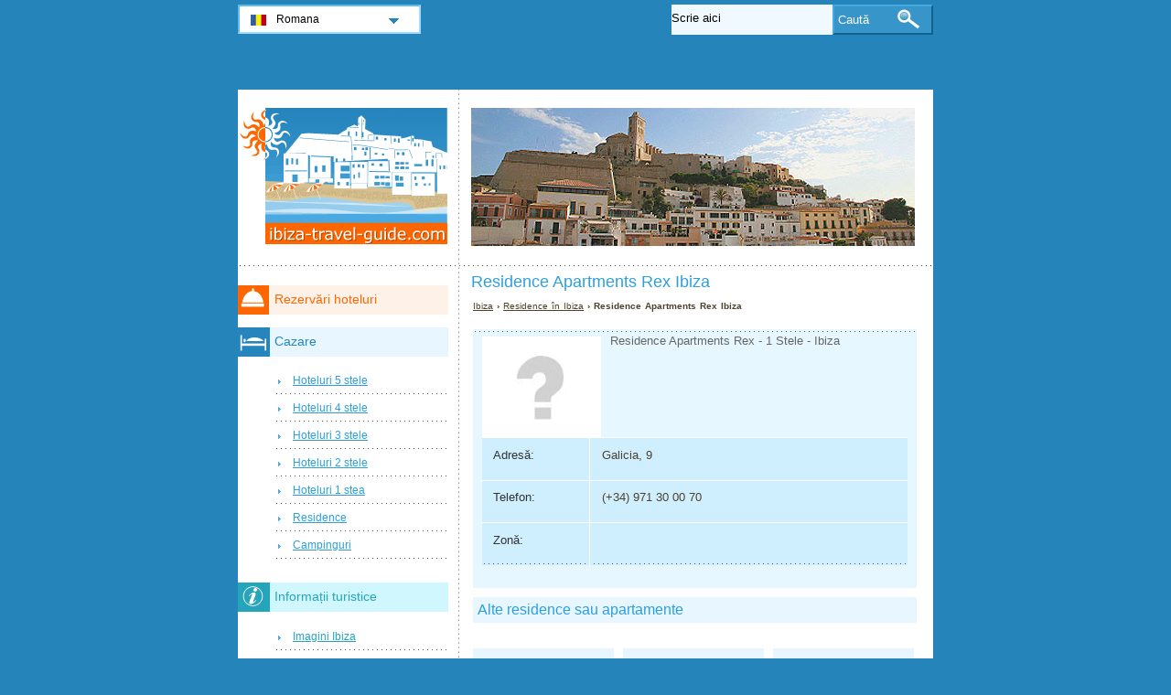

--- FILE ---
content_type: text/html; charset=utf-8
request_url: https://www.ibiza-travel-guide.com/ro/residence-ibiza/residence-apartments-rex.html
body_size: 2328
content:
<!DOCTYPE html PUBLIC "-//W3C//DTD XHTML 1.0 Transitional//EN" "http://www.w3.org/TR/xhtml1/DTD/xhtml1-transitional.dtd">
<html xmlns="http://www.w3.org/1999/xhtml" xml:lang="ro" lang="ro">
<head>
	<meta http-equiv="Content-Type" content="text/html;charset=utf-8" />
	<title>Residence Apartments Rex Ibiza</title>
	<base href="https://www.ibiza-travel-guide.com" />
	<meta name="description" content="Residence Apartments Rex Ibiza -" />
	<meta name="keywords" content="residence,apartments rex,ibiza,,1 stea" />
	<link href="https://www.ibiza-travel-guide.com/ro/residence-ibiza/residence-apartments-rex.html" rel="canonical" />
	<link rel="shortcut icon" href="/favicon.ico" type="image/x-icon" />
	<link type="text/css" rel="stylesheet" href="/min/?b=css&amp;f=styles.css,styles_new.css,filters.css,igallery.css" />
	<meta name="googlebot" content="noindex" /> 
</head>

<body>
    <div id="container">
        <div id="header">
            <h1 id="hAccommodation">Residence Apartments Rex Ibiza</h1> 
            <div id="logo">
                <img src="img/ibiza.png" alt="Ibiza" />
            </div>
        </div>
        <div id="accommodationDetails">    
    <p id="breadcrumb">
                            <a href="/ro/" title="Ibiza">Ibiza</a> &#8250;
                                    
                                    <a href="/ro/residence-ibiza/residence.html" title="Residence în Ibiza">Residence în Ibiza</a> &#8250;
                                    
                            Residence Apartments Rex Ibiza                
        <div id="details">
        <ol>
            <li><img src="./img/residence/residence_apartments_rex.jpg" alt="Residence Apartments Rex Ibiza" /></li>
        </ol>
        Residence Apartments Rex  - 1 Stele - Ibiza        <div id="specs">
            <dl>
                <dt>Adresă: </dt><dd>Galicia, 9</dd>
                            <dt>Telefon: </dt><dd>(+34) 971 30 00 70</dd>
                                   	            	<dt>Zonă:</dt><dd></dd>
        	        	        	</dl>
        </div>
	</div>

    	    <h2>Alte residence sau apartamente</h2>
        	    <div id="relatedAccomm">
    	    		<div>
    			<strong class="s1">
    			<a href="/ro/residence-ibiza/residence-apartments-el-puerto.html" title="Residence Apartments El Puerto Ibiza" class="detailsRo">Apartments El Puerto</a></strong>
    			<img src="./img/residence/residence_apartments_el_puerto.jpg" alt="Residence Apartments El Puerto Ibiza" />
    		</div>
    	    		<div>
    			<strong class="s1">
    			<a href="/ro/residence-ibiza/residence-apartments-los-robles.html" title="Residence Apartments Los Robles Ibiza" class="detailsRo">Apartments Los Robles</a></strong>
    			<img src="./img/residence/residence_apartments_los_robles.jpg" alt="Residence Apartments Los Robles Ibiza" />
    		</div>
    	    		<div class="accommLastCol">
    			<strong class="s1">
    			<a href="/ro/residence-ibiza/residence-hostel-ripoll.html" title="Residence Hostel Ripoll Ibiza" class="detailsRo">Hostel Ripoll</a></strong>
    			<img src="./img/residence/residence_hostel_ripoll.jpg" alt="Residence Hostel Ripoll Ibiza" />
    		</div>
    	   
	    </div>
    </div><!--/content-->
<div id="nav">
<h3 id="hbookingMenu">Rezervări hoteluri</h3>
	
            <h3 id="hAccommodationMenu">Cazare</h3>
        <ul id="accommodationMenu">
                                    <li><a href="/ro/hoteluri-ibiza/hoteluri-5-stele.html" title="Hoteluri 5 stele Ibiza">Hoteluri 5 stele</a></li>
                            <li><a href="/ro/hoteluri-ibiza/hoteluri-4-stele.html" title="Hoteluri 4 stele Ibiza">Hoteluri 4 stele</a></li>
                            <li><a href="/ro/hoteluri-ibiza/hoteluri-3-stele.html" title="Hoteluri 3 stele Ibiza">Hoteluri 3 stele</a></li>
                            <li><a href="/ro/hoteluri-ibiza/hoteluri-2-stele.html" title="Hoteluri 2 stele Ibiza">Hoteluri 2 stele</a></li>
                            <li><a href="/ro/hoteluri-ibiza/hoteluri-1-stea.html" title="Hoteluri 1 stea Ibiza">Hoteluri 1 stea</a></li>
                                        <li><a href="/ro/residence-ibiza/residence.html" title="Residence în Ibiza">Residence</a></li>
                                            <li><a href="/ro/campinguri-ibiza/campinguri.html" title="Campinguri în Ibiza">Campinguri</a></li>
                </ul>
                <h3 id="hInfoMenu">Informații turistice</h3>
        <ul id="infoMenu">
                            <li><a href="/ro/imagini-ibiza.html" title="Imagini Ibiza">Imagini Ibiza</a></li>
                </ul>
    
    

            <h3 id="hLeisureMenu">Ibiza Noaptea</h3>
        <ul id="leisureMenu">
            <li><a href="/ro/disco-club-ibiza/discoteci-cluburi.html" title="Discoteci &amp; Cluburi">Discoteci &amp; Cluburi</a></li>
        </ul>
    

	        <h3 id="hFoodDrinkMenu">La masă</h3>
        <ul id="foodDrinkMenu">
                        	<li><a href="/ro/restaurante-ibiza/restaurante.html" title="Restaurante">Restaurante</a></li>
                        	<li><a href="/ro/pizzerii-ibiza/pizzerii.html" title="Pizzerii">Pizzerii</a></li>
                        	<li><a href="/ro/baruri-ibiza/baruri.html" title="Baruri">Baruri</a></li>
                    </ul>
    
</div><!--end nav-->    <script id='rc-connect' data-container='rc-connect-container' data-preflang='ro' data-template='universal' data-enable-return-checkbox='true' data-target='parent' data-rcid='worldtourism_ro_rc' data-hide-modules='why,manage,hero' data-form-hollow='false' data-box-shadow='false' data-button-radius='8' data-button-size='large'></script>
    <div id="footer">
        <ul>
            <li>
			Ibiza Travel Guide 2026 &copy; 
			<a href="/ro/harta-site.html" title="Hartă site" >Hartă site</a>
        	<a href="/ro/contact.html" title="Contact" >Contact</a>	
			<a href="/ro/termeni-si-conditii-de-utilizare.html" title="Termeni și condiții de utilizare" >Termeni și condiții de utilizare</a>
			<a href="/ro/confidentialitate.html" title="Confidențialitate">Confidențialitate</a>
			</li>

        </ul>
    </div>
</div>
<div id="toplinkscontainer">
	<div id="toplinks">
	<ul id="lang_btn"><li id="lang"><a class="orderBy" href="ro/" title="Ibiza" hreflang="ro" id="RO">Romana<!--[if gte IE 7]><!--></a><!--<![endif]-->
	<!--[if lte IE 6]><table><tr><td><![endif]--><ul><li><a href="/" title="Ibiza" hreflang="en" id="EN">English</a></li><li><a href="/de/" title="Ibiza" hreflang="de" id="DE">Deutsch</a></li><li><a href="/it/" title="Ibiza" hreflang="it" id="IT">Italiano</a></li></ul></li><!--[if lte IE 6]></td></tr></table></a><![endif]-->    </ul>

    <form action="/ro/cauta.html" method="post">
        <p><input type="text" name="search" id="search" value="Scrie aici"/>
        <button type="submit">Caută</button></p>
    </form>

    </div>
</div>

<script type="text/javascript" src="/min/?b=js&amp;f=lang/ro.lang.js,common.js"></script>


<script type="text/javascript">
  var _paq = _paq || [];
  _paq.push(["trackPageView"]);
  _paq.push(["enableLinkTracking"]);

  (function() {
    var u=(("https:" == document.location.protocol) ? "https" : "http") + "://www.europa-tourism.com/piwik/";
    _paq.push(["setTrackerUrl", u+"piwik.php"]);
    _paq.push(["setSiteId", "40"]);
    var d=document, g=d.createElement("script"), s=d.getElementsByTagName("script")[0]; g.type="text/javascript";
    g.defer=true; g.async=true; g.src=u+"piwik.js"; s.parentNode.insertBefore(g,s);
  })();
</script>
<script defer src="https://static.cloudflareinsights.com/beacon.min.js/vcd15cbe7772f49c399c6a5babf22c1241717689176015" integrity="sha512-ZpsOmlRQV6y907TI0dKBHq9Md29nnaEIPlkf84rnaERnq6zvWvPUqr2ft8M1aS28oN72PdrCzSjY4U6VaAw1EQ==" data-cf-beacon='{"version":"2024.11.0","token":"e7eca7316c5a46249b3e2b3d7bae24bf","r":1,"server_timing":{"name":{"cfCacheStatus":true,"cfEdge":true,"cfExtPri":true,"cfL4":true,"cfOrigin":true,"cfSpeedBrain":true},"location_startswith":null}}' crossorigin="anonymous"></script>
</body>
</html>